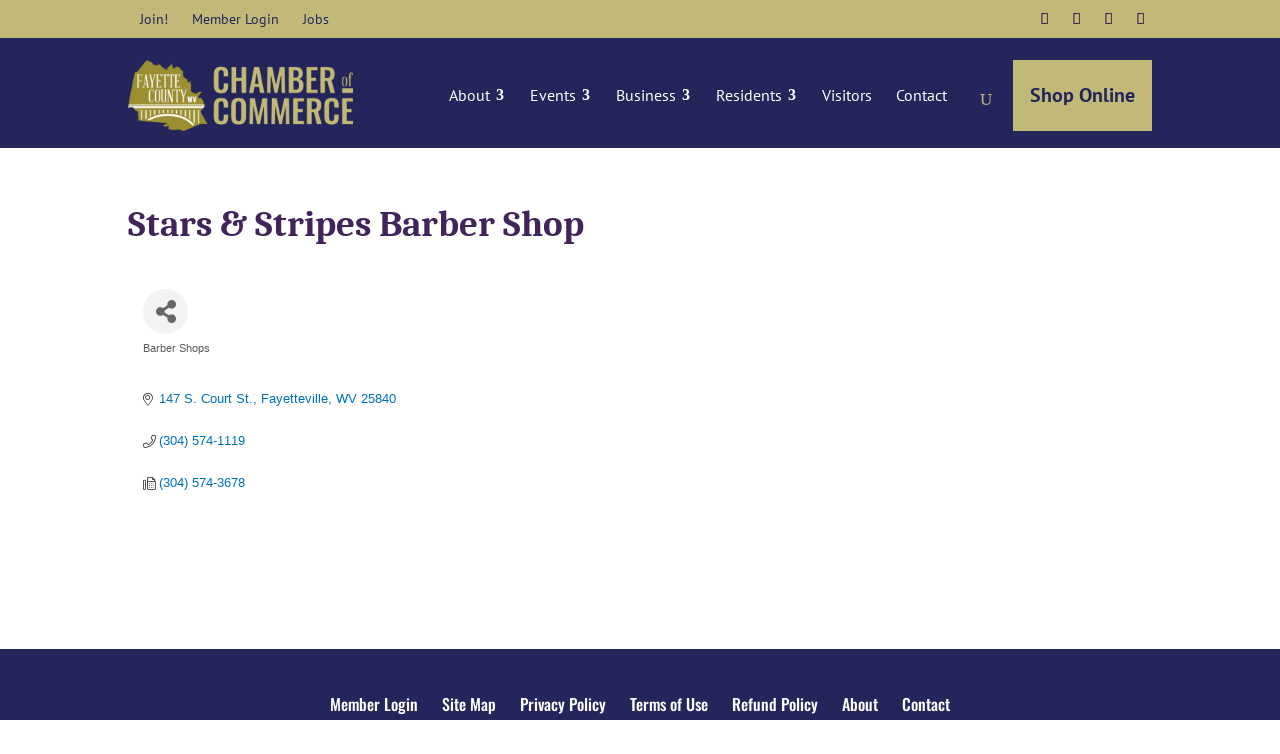

--- FILE ---
content_type: text/html; charset=utf-8
request_url: https://www.google.com/recaptcha/enterprise/anchor?ar=1&k=6LfI_T8rAAAAAMkWHrLP_GfSf3tLy9tKa839wcWa&co=aHR0cHM6Ly9idXNpbmVzcy5mYXlldHRlY291bnR5LmNvbTo0NDM.&hl=en&v=PoyoqOPhxBO7pBk68S4YbpHZ&size=invisible&anchor-ms=20000&execute-ms=30000&cb=ctkvxilrzc3i
body_size: 48706
content:
<!DOCTYPE HTML><html dir="ltr" lang="en"><head><meta http-equiv="Content-Type" content="text/html; charset=UTF-8">
<meta http-equiv="X-UA-Compatible" content="IE=edge">
<title>reCAPTCHA</title>
<style type="text/css">
/* cyrillic-ext */
@font-face {
  font-family: 'Roboto';
  font-style: normal;
  font-weight: 400;
  font-stretch: 100%;
  src: url(//fonts.gstatic.com/s/roboto/v48/KFO7CnqEu92Fr1ME7kSn66aGLdTylUAMa3GUBHMdazTgWw.woff2) format('woff2');
  unicode-range: U+0460-052F, U+1C80-1C8A, U+20B4, U+2DE0-2DFF, U+A640-A69F, U+FE2E-FE2F;
}
/* cyrillic */
@font-face {
  font-family: 'Roboto';
  font-style: normal;
  font-weight: 400;
  font-stretch: 100%;
  src: url(//fonts.gstatic.com/s/roboto/v48/KFO7CnqEu92Fr1ME7kSn66aGLdTylUAMa3iUBHMdazTgWw.woff2) format('woff2');
  unicode-range: U+0301, U+0400-045F, U+0490-0491, U+04B0-04B1, U+2116;
}
/* greek-ext */
@font-face {
  font-family: 'Roboto';
  font-style: normal;
  font-weight: 400;
  font-stretch: 100%;
  src: url(//fonts.gstatic.com/s/roboto/v48/KFO7CnqEu92Fr1ME7kSn66aGLdTylUAMa3CUBHMdazTgWw.woff2) format('woff2');
  unicode-range: U+1F00-1FFF;
}
/* greek */
@font-face {
  font-family: 'Roboto';
  font-style: normal;
  font-weight: 400;
  font-stretch: 100%;
  src: url(//fonts.gstatic.com/s/roboto/v48/KFO7CnqEu92Fr1ME7kSn66aGLdTylUAMa3-UBHMdazTgWw.woff2) format('woff2');
  unicode-range: U+0370-0377, U+037A-037F, U+0384-038A, U+038C, U+038E-03A1, U+03A3-03FF;
}
/* math */
@font-face {
  font-family: 'Roboto';
  font-style: normal;
  font-weight: 400;
  font-stretch: 100%;
  src: url(//fonts.gstatic.com/s/roboto/v48/KFO7CnqEu92Fr1ME7kSn66aGLdTylUAMawCUBHMdazTgWw.woff2) format('woff2');
  unicode-range: U+0302-0303, U+0305, U+0307-0308, U+0310, U+0312, U+0315, U+031A, U+0326-0327, U+032C, U+032F-0330, U+0332-0333, U+0338, U+033A, U+0346, U+034D, U+0391-03A1, U+03A3-03A9, U+03B1-03C9, U+03D1, U+03D5-03D6, U+03F0-03F1, U+03F4-03F5, U+2016-2017, U+2034-2038, U+203C, U+2040, U+2043, U+2047, U+2050, U+2057, U+205F, U+2070-2071, U+2074-208E, U+2090-209C, U+20D0-20DC, U+20E1, U+20E5-20EF, U+2100-2112, U+2114-2115, U+2117-2121, U+2123-214F, U+2190, U+2192, U+2194-21AE, U+21B0-21E5, U+21F1-21F2, U+21F4-2211, U+2213-2214, U+2216-22FF, U+2308-230B, U+2310, U+2319, U+231C-2321, U+2336-237A, U+237C, U+2395, U+239B-23B7, U+23D0, U+23DC-23E1, U+2474-2475, U+25AF, U+25B3, U+25B7, U+25BD, U+25C1, U+25CA, U+25CC, U+25FB, U+266D-266F, U+27C0-27FF, U+2900-2AFF, U+2B0E-2B11, U+2B30-2B4C, U+2BFE, U+3030, U+FF5B, U+FF5D, U+1D400-1D7FF, U+1EE00-1EEFF;
}
/* symbols */
@font-face {
  font-family: 'Roboto';
  font-style: normal;
  font-weight: 400;
  font-stretch: 100%;
  src: url(//fonts.gstatic.com/s/roboto/v48/KFO7CnqEu92Fr1ME7kSn66aGLdTylUAMaxKUBHMdazTgWw.woff2) format('woff2');
  unicode-range: U+0001-000C, U+000E-001F, U+007F-009F, U+20DD-20E0, U+20E2-20E4, U+2150-218F, U+2190, U+2192, U+2194-2199, U+21AF, U+21E6-21F0, U+21F3, U+2218-2219, U+2299, U+22C4-22C6, U+2300-243F, U+2440-244A, U+2460-24FF, U+25A0-27BF, U+2800-28FF, U+2921-2922, U+2981, U+29BF, U+29EB, U+2B00-2BFF, U+4DC0-4DFF, U+FFF9-FFFB, U+10140-1018E, U+10190-1019C, U+101A0, U+101D0-101FD, U+102E0-102FB, U+10E60-10E7E, U+1D2C0-1D2D3, U+1D2E0-1D37F, U+1F000-1F0FF, U+1F100-1F1AD, U+1F1E6-1F1FF, U+1F30D-1F30F, U+1F315, U+1F31C, U+1F31E, U+1F320-1F32C, U+1F336, U+1F378, U+1F37D, U+1F382, U+1F393-1F39F, U+1F3A7-1F3A8, U+1F3AC-1F3AF, U+1F3C2, U+1F3C4-1F3C6, U+1F3CA-1F3CE, U+1F3D4-1F3E0, U+1F3ED, U+1F3F1-1F3F3, U+1F3F5-1F3F7, U+1F408, U+1F415, U+1F41F, U+1F426, U+1F43F, U+1F441-1F442, U+1F444, U+1F446-1F449, U+1F44C-1F44E, U+1F453, U+1F46A, U+1F47D, U+1F4A3, U+1F4B0, U+1F4B3, U+1F4B9, U+1F4BB, U+1F4BF, U+1F4C8-1F4CB, U+1F4D6, U+1F4DA, U+1F4DF, U+1F4E3-1F4E6, U+1F4EA-1F4ED, U+1F4F7, U+1F4F9-1F4FB, U+1F4FD-1F4FE, U+1F503, U+1F507-1F50B, U+1F50D, U+1F512-1F513, U+1F53E-1F54A, U+1F54F-1F5FA, U+1F610, U+1F650-1F67F, U+1F687, U+1F68D, U+1F691, U+1F694, U+1F698, U+1F6AD, U+1F6B2, U+1F6B9-1F6BA, U+1F6BC, U+1F6C6-1F6CF, U+1F6D3-1F6D7, U+1F6E0-1F6EA, U+1F6F0-1F6F3, U+1F6F7-1F6FC, U+1F700-1F7FF, U+1F800-1F80B, U+1F810-1F847, U+1F850-1F859, U+1F860-1F887, U+1F890-1F8AD, U+1F8B0-1F8BB, U+1F8C0-1F8C1, U+1F900-1F90B, U+1F93B, U+1F946, U+1F984, U+1F996, U+1F9E9, U+1FA00-1FA6F, U+1FA70-1FA7C, U+1FA80-1FA89, U+1FA8F-1FAC6, U+1FACE-1FADC, U+1FADF-1FAE9, U+1FAF0-1FAF8, U+1FB00-1FBFF;
}
/* vietnamese */
@font-face {
  font-family: 'Roboto';
  font-style: normal;
  font-weight: 400;
  font-stretch: 100%;
  src: url(//fonts.gstatic.com/s/roboto/v48/KFO7CnqEu92Fr1ME7kSn66aGLdTylUAMa3OUBHMdazTgWw.woff2) format('woff2');
  unicode-range: U+0102-0103, U+0110-0111, U+0128-0129, U+0168-0169, U+01A0-01A1, U+01AF-01B0, U+0300-0301, U+0303-0304, U+0308-0309, U+0323, U+0329, U+1EA0-1EF9, U+20AB;
}
/* latin-ext */
@font-face {
  font-family: 'Roboto';
  font-style: normal;
  font-weight: 400;
  font-stretch: 100%;
  src: url(//fonts.gstatic.com/s/roboto/v48/KFO7CnqEu92Fr1ME7kSn66aGLdTylUAMa3KUBHMdazTgWw.woff2) format('woff2');
  unicode-range: U+0100-02BA, U+02BD-02C5, U+02C7-02CC, U+02CE-02D7, U+02DD-02FF, U+0304, U+0308, U+0329, U+1D00-1DBF, U+1E00-1E9F, U+1EF2-1EFF, U+2020, U+20A0-20AB, U+20AD-20C0, U+2113, U+2C60-2C7F, U+A720-A7FF;
}
/* latin */
@font-face {
  font-family: 'Roboto';
  font-style: normal;
  font-weight: 400;
  font-stretch: 100%;
  src: url(//fonts.gstatic.com/s/roboto/v48/KFO7CnqEu92Fr1ME7kSn66aGLdTylUAMa3yUBHMdazQ.woff2) format('woff2');
  unicode-range: U+0000-00FF, U+0131, U+0152-0153, U+02BB-02BC, U+02C6, U+02DA, U+02DC, U+0304, U+0308, U+0329, U+2000-206F, U+20AC, U+2122, U+2191, U+2193, U+2212, U+2215, U+FEFF, U+FFFD;
}
/* cyrillic-ext */
@font-face {
  font-family: 'Roboto';
  font-style: normal;
  font-weight: 500;
  font-stretch: 100%;
  src: url(//fonts.gstatic.com/s/roboto/v48/KFO7CnqEu92Fr1ME7kSn66aGLdTylUAMa3GUBHMdazTgWw.woff2) format('woff2');
  unicode-range: U+0460-052F, U+1C80-1C8A, U+20B4, U+2DE0-2DFF, U+A640-A69F, U+FE2E-FE2F;
}
/* cyrillic */
@font-face {
  font-family: 'Roboto';
  font-style: normal;
  font-weight: 500;
  font-stretch: 100%;
  src: url(//fonts.gstatic.com/s/roboto/v48/KFO7CnqEu92Fr1ME7kSn66aGLdTylUAMa3iUBHMdazTgWw.woff2) format('woff2');
  unicode-range: U+0301, U+0400-045F, U+0490-0491, U+04B0-04B1, U+2116;
}
/* greek-ext */
@font-face {
  font-family: 'Roboto';
  font-style: normal;
  font-weight: 500;
  font-stretch: 100%;
  src: url(//fonts.gstatic.com/s/roboto/v48/KFO7CnqEu92Fr1ME7kSn66aGLdTylUAMa3CUBHMdazTgWw.woff2) format('woff2');
  unicode-range: U+1F00-1FFF;
}
/* greek */
@font-face {
  font-family: 'Roboto';
  font-style: normal;
  font-weight: 500;
  font-stretch: 100%;
  src: url(//fonts.gstatic.com/s/roboto/v48/KFO7CnqEu92Fr1ME7kSn66aGLdTylUAMa3-UBHMdazTgWw.woff2) format('woff2');
  unicode-range: U+0370-0377, U+037A-037F, U+0384-038A, U+038C, U+038E-03A1, U+03A3-03FF;
}
/* math */
@font-face {
  font-family: 'Roboto';
  font-style: normal;
  font-weight: 500;
  font-stretch: 100%;
  src: url(//fonts.gstatic.com/s/roboto/v48/KFO7CnqEu92Fr1ME7kSn66aGLdTylUAMawCUBHMdazTgWw.woff2) format('woff2');
  unicode-range: U+0302-0303, U+0305, U+0307-0308, U+0310, U+0312, U+0315, U+031A, U+0326-0327, U+032C, U+032F-0330, U+0332-0333, U+0338, U+033A, U+0346, U+034D, U+0391-03A1, U+03A3-03A9, U+03B1-03C9, U+03D1, U+03D5-03D6, U+03F0-03F1, U+03F4-03F5, U+2016-2017, U+2034-2038, U+203C, U+2040, U+2043, U+2047, U+2050, U+2057, U+205F, U+2070-2071, U+2074-208E, U+2090-209C, U+20D0-20DC, U+20E1, U+20E5-20EF, U+2100-2112, U+2114-2115, U+2117-2121, U+2123-214F, U+2190, U+2192, U+2194-21AE, U+21B0-21E5, U+21F1-21F2, U+21F4-2211, U+2213-2214, U+2216-22FF, U+2308-230B, U+2310, U+2319, U+231C-2321, U+2336-237A, U+237C, U+2395, U+239B-23B7, U+23D0, U+23DC-23E1, U+2474-2475, U+25AF, U+25B3, U+25B7, U+25BD, U+25C1, U+25CA, U+25CC, U+25FB, U+266D-266F, U+27C0-27FF, U+2900-2AFF, U+2B0E-2B11, U+2B30-2B4C, U+2BFE, U+3030, U+FF5B, U+FF5D, U+1D400-1D7FF, U+1EE00-1EEFF;
}
/* symbols */
@font-face {
  font-family: 'Roboto';
  font-style: normal;
  font-weight: 500;
  font-stretch: 100%;
  src: url(//fonts.gstatic.com/s/roboto/v48/KFO7CnqEu92Fr1ME7kSn66aGLdTylUAMaxKUBHMdazTgWw.woff2) format('woff2');
  unicode-range: U+0001-000C, U+000E-001F, U+007F-009F, U+20DD-20E0, U+20E2-20E4, U+2150-218F, U+2190, U+2192, U+2194-2199, U+21AF, U+21E6-21F0, U+21F3, U+2218-2219, U+2299, U+22C4-22C6, U+2300-243F, U+2440-244A, U+2460-24FF, U+25A0-27BF, U+2800-28FF, U+2921-2922, U+2981, U+29BF, U+29EB, U+2B00-2BFF, U+4DC0-4DFF, U+FFF9-FFFB, U+10140-1018E, U+10190-1019C, U+101A0, U+101D0-101FD, U+102E0-102FB, U+10E60-10E7E, U+1D2C0-1D2D3, U+1D2E0-1D37F, U+1F000-1F0FF, U+1F100-1F1AD, U+1F1E6-1F1FF, U+1F30D-1F30F, U+1F315, U+1F31C, U+1F31E, U+1F320-1F32C, U+1F336, U+1F378, U+1F37D, U+1F382, U+1F393-1F39F, U+1F3A7-1F3A8, U+1F3AC-1F3AF, U+1F3C2, U+1F3C4-1F3C6, U+1F3CA-1F3CE, U+1F3D4-1F3E0, U+1F3ED, U+1F3F1-1F3F3, U+1F3F5-1F3F7, U+1F408, U+1F415, U+1F41F, U+1F426, U+1F43F, U+1F441-1F442, U+1F444, U+1F446-1F449, U+1F44C-1F44E, U+1F453, U+1F46A, U+1F47D, U+1F4A3, U+1F4B0, U+1F4B3, U+1F4B9, U+1F4BB, U+1F4BF, U+1F4C8-1F4CB, U+1F4D6, U+1F4DA, U+1F4DF, U+1F4E3-1F4E6, U+1F4EA-1F4ED, U+1F4F7, U+1F4F9-1F4FB, U+1F4FD-1F4FE, U+1F503, U+1F507-1F50B, U+1F50D, U+1F512-1F513, U+1F53E-1F54A, U+1F54F-1F5FA, U+1F610, U+1F650-1F67F, U+1F687, U+1F68D, U+1F691, U+1F694, U+1F698, U+1F6AD, U+1F6B2, U+1F6B9-1F6BA, U+1F6BC, U+1F6C6-1F6CF, U+1F6D3-1F6D7, U+1F6E0-1F6EA, U+1F6F0-1F6F3, U+1F6F7-1F6FC, U+1F700-1F7FF, U+1F800-1F80B, U+1F810-1F847, U+1F850-1F859, U+1F860-1F887, U+1F890-1F8AD, U+1F8B0-1F8BB, U+1F8C0-1F8C1, U+1F900-1F90B, U+1F93B, U+1F946, U+1F984, U+1F996, U+1F9E9, U+1FA00-1FA6F, U+1FA70-1FA7C, U+1FA80-1FA89, U+1FA8F-1FAC6, U+1FACE-1FADC, U+1FADF-1FAE9, U+1FAF0-1FAF8, U+1FB00-1FBFF;
}
/* vietnamese */
@font-face {
  font-family: 'Roboto';
  font-style: normal;
  font-weight: 500;
  font-stretch: 100%;
  src: url(//fonts.gstatic.com/s/roboto/v48/KFO7CnqEu92Fr1ME7kSn66aGLdTylUAMa3OUBHMdazTgWw.woff2) format('woff2');
  unicode-range: U+0102-0103, U+0110-0111, U+0128-0129, U+0168-0169, U+01A0-01A1, U+01AF-01B0, U+0300-0301, U+0303-0304, U+0308-0309, U+0323, U+0329, U+1EA0-1EF9, U+20AB;
}
/* latin-ext */
@font-face {
  font-family: 'Roboto';
  font-style: normal;
  font-weight: 500;
  font-stretch: 100%;
  src: url(//fonts.gstatic.com/s/roboto/v48/KFO7CnqEu92Fr1ME7kSn66aGLdTylUAMa3KUBHMdazTgWw.woff2) format('woff2');
  unicode-range: U+0100-02BA, U+02BD-02C5, U+02C7-02CC, U+02CE-02D7, U+02DD-02FF, U+0304, U+0308, U+0329, U+1D00-1DBF, U+1E00-1E9F, U+1EF2-1EFF, U+2020, U+20A0-20AB, U+20AD-20C0, U+2113, U+2C60-2C7F, U+A720-A7FF;
}
/* latin */
@font-face {
  font-family: 'Roboto';
  font-style: normal;
  font-weight: 500;
  font-stretch: 100%;
  src: url(//fonts.gstatic.com/s/roboto/v48/KFO7CnqEu92Fr1ME7kSn66aGLdTylUAMa3yUBHMdazQ.woff2) format('woff2');
  unicode-range: U+0000-00FF, U+0131, U+0152-0153, U+02BB-02BC, U+02C6, U+02DA, U+02DC, U+0304, U+0308, U+0329, U+2000-206F, U+20AC, U+2122, U+2191, U+2193, U+2212, U+2215, U+FEFF, U+FFFD;
}
/* cyrillic-ext */
@font-face {
  font-family: 'Roboto';
  font-style: normal;
  font-weight: 900;
  font-stretch: 100%;
  src: url(//fonts.gstatic.com/s/roboto/v48/KFO7CnqEu92Fr1ME7kSn66aGLdTylUAMa3GUBHMdazTgWw.woff2) format('woff2');
  unicode-range: U+0460-052F, U+1C80-1C8A, U+20B4, U+2DE0-2DFF, U+A640-A69F, U+FE2E-FE2F;
}
/* cyrillic */
@font-face {
  font-family: 'Roboto';
  font-style: normal;
  font-weight: 900;
  font-stretch: 100%;
  src: url(//fonts.gstatic.com/s/roboto/v48/KFO7CnqEu92Fr1ME7kSn66aGLdTylUAMa3iUBHMdazTgWw.woff2) format('woff2');
  unicode-range: U+0301, U+0400-045F, U+0490-0491, U+04B0-04B1, U+2116;
}
/* greek-ext */
@font-face {
  font-family: 'Roboto';
  font-style: normal;
  font-weight: 900;
  font-stretch: 100%;
  src: url(//fonts.gstatic.com/s/roboto/v48/KFO7CnqEu92Fr1ME7kSn66aGLdTylUAMa3CUBHMdazTgWw.woff2) format('woff2');
  unicode-range: U+1F00-1FFF;
}
/* greek */
@font-face {
  font-family: 'Roboto';
  font-style: normal;
  font-weight: 900;
  font-stretch: 100%;
  src: url(//fonts.gstatic.com/s/roboto/v48/KFO7CnqEu92Fr1ME7kSn66aGLdTylUAMa3-UBHMdazTgWw.woff2) format('woff2');
  unicode-range: U+0370-0377, U+037A-037F, U+0384-038A, U+038C, U+038E-03A1, U+03A3-03FF;
}
/* math */
@font-face {
  font-family: 'Roboto';
  font-style: normal;
  font-weight: 900;
  font-stretch: 100%;
  src: url(//fonts.gstatic.com/s/roboto/v48/KFO7CnqEu92Fr1ME7kSn66aGLdTylUAMawCUBHMdazTgWw.woff2) format('woff2');
  unicode-range: U+0302-0303, U+0305, U+0307-0308, U+0310, U+0312, U+0315, U+031A, U+0326-0327, U+032C, U+032F-0330, U+0332-0333, U+0338, U+033A, U+0346, U+034D, U+0391-03A1, U+03A3-03A9, U+03B1-03C9, U+03D1, U+03D5-03D6, U+03F0-03F1, U+03F4-03F5, U+2016-2017, U+2034-2038, U+203C, U+2040, U+2043, U+2047, U+2050, U+2057, U+205F, U+2070-2071, U+2074-208E, U+2090-209C, U+20D0-20DC, U+20E1, U+20E5-20EF, U+2100-2112, U+2114-2115, U+2117-2121, U+2123-214F, U+2190, U+2192, U+2194-21AE, U+21B0-21E5, U+21F1-21F2, U+21F4-2211, U+2213-2214, U+2216-22FF, U+2308-230B, U+2310, U+2319, U+231C-2321, U+2336-237A, U+237C, U+2395, U+239B-23B7, U+23D0, U+23DC-23E1, U+2474-2475, U+25AF, U+25B3, U+25B7, U+25BD, U+25C1, U+25CA, U+25CC, U+25FB, U+266D-266F, U+27C0-27FF, U+2900-2AFF, U+2B0E-2B11, U+2B30-2B4C, U+2BFE, U+3030, U+FF5B, U+FF5D, U+1D400-1D7FF, U+1EE00-1EEFF;
}
/* symbols */
@font-face {
  font-family: 'Roboto';
  font-style: normal;
  font-weight: 900;
  font-stretch: 100%;
  src: url(//fonts.gstatic.com/s/roboto/v48/KFO7CnqEu92Fr1ME7kSn66aGLdTylUAMaxKUBHMdazTgWw.woff2) format('woff2');
  unicode-range: U+0001-000C, U+000E-001F, U+007F-009F, U+20DD-20E0, U+20E2-20E4, U+2150-218F, U+2190, U+2192, U+2194-2199, U+21AF, U+21E6-21F0, U+21F3, U+2218-2219, U+2299, U+22C4-22C6, U+2300-243F, U+2440-244A, U+2460-24FF, U+25A0-27BF, U+2800-28FF, U+2921-2922, U+2981, U+29BF, U+29EB, U+2B00-2BFF, U+4DC0-4DFF, U+FFF9-FFFB, U+10140-1018E, U+10190-1019C, U+101A0, U+101D0-101FD, U+102E0-102FB, U+10E60-10E7E, U+1D2C0-1D2D3, U+1D2E0-1D37F, U+1F000-1F0FF, U+1F100-1F1AD, U+1F1E6-1F1FF, U+1F30D-1F30F, U+1F315, U+1F31C, U+1F31E, U+1F320-1F32C, U+1F336, U+1F378, U+1F37D, U+1F382, U+1F393-1F39F, U+1F3A7-1F3A8, U+1F3AC-1F3AF, U+1F3C2, U+1F3C4-1F3C6, U+1F3CA-1F3CE, U+1F3D4-1F3E0, U+1F3ED, U+1F3F1-1F3F3, U+1F3F5-1F3F7, U+1F408, U+1F415, U+1F41F, U+1F426, U+1F43F, U+1F441-1F442, U+1F444, U+1F446-1F449, U+1F44C-1F44E, U+1F453, U+1F46A, U+1F47D, U+1F4A3, U+1F4B0, U+1F4B3, U+1F4B9, U+1F4BB, U+1F4BF, U+1F4C8-1F4CB, U+1F4D6, U+1F4DA, U+1F4DF, U+1F4E3-1F4E6, U+1F4EA-1F4ED, U+1F4F7, U+1F4F9-1F4FB, U+1F4FD-1F4FE, U+1F503, U+1F507-1F50B, U+1F50D, U+1F512-1F513, U+1F53E-1F54A, U+1F54F-1F5FA, U+1F610, U+1F650-1F67F, U+1F687, U+1F68D, U+1F691, U+1F694, U+1F698, U+1F6AD, U+1F6B2, U+1F6B9-1F6BA, U+1F6BC, U+1F6C6-1F6CF, U+1F6D3-1F6D7, U+1F6E0-1F6EA, U+1F6F0-1F6F3, U+1F6F7-1F6FC, U+1F700-1F7FF, U+1F800-1F80B, U+1F810-1F847, U+1F850-1F859, U+1F860-1F887, U+1F890-1F8AD, U+1F8B0-1F8BB, U+1F8C0-1F8C1, U+1F900-1F90B, U+1F93B, U+1F946, U+1F984, U+1F996, U+1F9E9, U+1FA00-1FA6F, U+1FA70-1FA7C, U+1FA80-1FA89, U+1FA8F-1FAC6, U+1FACE-1FADC, U+1FADF-1FAE9, U+1FAF0-1FAF8, U+1FB00-1FBFF;
}
/* vietnamese */
@font-face {
  font-family: 'Roboto';
  font-style: normal;
  font-weight: 900;
  font-stretch: 100%;
  src: url(//fonts.gstatic.com/s/roboto/v48/KFO7CnqEu92Fr1ME7kSn66aGLdTylUAMa3OUBHMdazTgWw.woff2) format('woff2');
  unicode-range: U+0102-0103, U+0110-0111, U+0128-0129, U+0168-0169, U+01A0-01A1, U+01AF-01B0, U+0300-0301, U+0303-0304, U+0308-0309, U+0323, U+0329, U+1EA0-1EF9, U+20AB;
}
/* latin-ext */
@font-face {
  font-family: 'Roboto';
  font-style: normal;
  font-weight: 900;
  font-stretch: 100%;
  src: url(//fonts.gstatic.com/s/roboto/v48/KFO7CnqEu92Fr1ME7kSn66aGLdTylUAMa3KUBHMdazTgWw.woff2) format('woff2');
  unicode-range: U+0100-02BA, U+02BD-02C5, U+02C7-02CC, U+02CE-02D7, U+02DD-02FF, U+0304, U+0308, U+0329, U+1D00-1DBF, U+1E00-1E9F, U+1EF2-1EFF, U+2020, U+20A0-20AB, U+20AD-20C0, U+2113, U+2C60-2C7F, U+A720-A7FF;
}
/* latin */
@font-face {
  font-family: 'Roboto';
  font-style: normal;
  font-weight: 900;
  font-stretch: 100%;
  src: url(//fonts.gstatic.com/s/roboto/v48/KFO7CnqEu92Fr1ME7kSn66aGLdTylUAMa3yUBHMdazQ.woff2) format('woff2');
  unicode-range: U+0000-00FF, U+0131, U+0152-0153, U+02BB-02BC, U+02C6, U+02DA, U+02DC, U+0304, U+0308, U+0329, U+2000-206F, U+20AC, U+2122, U+2191, U+2193, U+2212, U+2215, U+FEFF, U+FFFD;
}

</style>
<link rel="stylesheet" type="text/css" href="https://www.gstatic.com/recaptcha/releases/PoyoqOPhxBO7pBk68S4YbpHZ/styles__ltr.css">
<script nonce="KiiTFZV1xab68mqOSTXlmw" type="text/javascript">window['__recaptcha_api'] = 'https://www.google.com/recaptcha/enterprise/';</script>
<script type="text/javascript" src="https://www.gstatic.com/recaptcha/releases/PoyoqOPhxBO7pBk68S4YbpHZ/recaptcha__en.js" nonce="KiiTFZV1xab68mqOSTXlmw">
      
    </script></head>
<body><div id="rc-anchor-alert" class="rc-anchor-alert"></div>
<input type="hidden" id="recaptcha-token" value="[base64]">
<script type="text/javascript" nonce="KiiTFZV1xab68mqOSTXlmw">
      recaptcha.anchor.Main.init("[\x22ainput\x22,[\x22bgdata\x22,\x22\x22,\[base64]/[base64]/[base64]/[base64]/[base64]/[base64]/KGcoTywyNTMsTy5PKSxVRyhPLEMpKTpnKE8sMjUzLEMpLE8pKSxsKSksTykpfSxieT1mdW5jdGlvbihDLE8sdSxsKXtmb3IobD0odT1SKEMpLDApO08+MDtPLS0pbD1sPDw4fFooQyk7ZyhDLHUsbCl9LFVHPWZ1bmN0aW9uKEMsTyl7Qy5pLmxlbmd0aD4xMDQ/[base64]/[base64]/[base64]/[base64]/[base64]/[base64]/[base64]\\u003d\x22,\[base64]\x22,\x22JsKzQcKDwpfCnioDKzTCrWDDp2ksw6wAw4nDqCtySHtRE8Kgw4pMw61SwrIYw4DDvSDCrTTChsKKwq/Dhig/ZsKpwoHDjxkcfMO7w47DlcKtw6vDol7CgVNUa8O1FcKnGMKbw4fDn8K6Dxl4wrHCjMO/[base64]/CoURuT8O5w780ABDCjMKZKMKwQMOMdiENIVvCpcOmWRw9fMOaa8O0w5p+EWzDtnUtGiR8wrtdw7wzYcKpYcOGw4jDlj/[base64]/SyTDlV3Cj3B0w7QhZ8KZX8ONw7nCicKiPFvDpMOJwqrDvMKiw5dNw5VFYsKxwr7ChMKTw47DmFTCt8K6Dxx7R0nDgsOtwoIIGTQZwp3DpEtTV8Kww6MbasK0THPCry/[base64]/Ckk3DsMO1wonDpRbDp8K5wqRMDV/DlRdHwpJ2GsOUw50bwrs6O2fDjcObMcOvwrtXTR0nw6TCkMOWIwzClMOSw67DgEvDlcKCKlQ7wpBww6AyYsOQwpwfcwHCnwhxw7A3c8OMTULClQXChhzCo31sI8KeOMKXQcK3PcO3MsOfw4JTEUNADQrCjcOISh/DksK4w73Dmj3CjcO+w5ElXj3Dn2rCgg9IwrkSTMK8a8OMwpNPfXU7bcOiwrdkEsKsaEPChSnDuwAQOQcIUsKSwp9SUsKfwp5PwpNFw7XCmGNpwpkOZwbDp8OlW8O4OSvDoj9FNnjDqDDCoMO4CcO/HRMicFjDlsOPwrbDqQTCtx4cwrTDoQXDiMOCw57Dg8OuIMOqw5jDhMKPZDceJ8Kbw6fDv21cw5bDk1PCvMKwJH/Dg2thbzoOw4vCvX7Cj8K6wq/Dj3h+wpEMw4tbwoIQS2nDoCfDmsKqw6rDlcK0bMKPU21fYCzDnMKyHgrDuVoNwprCty5Mw4ppL1tmAhpTwrnDuMKZIRcFw43CjGR3w5c5woLCgsO/[base64]/[base64]/Cj2dsDRbCpnVnwrHDr8KWw4g1IMO7w7pywpF2wrEfZg7CgMKFwqFcT8KnwrVwTMKkwrRJwoTCqglCA8KowozCpMO5w5xQwpnDsTjDu104JTsVek3Dn8KLw4BnXGskw5jDu8Kww5fCikDCrMO9WEAfwrjDsHAHIsKewovDmcOUc8OVJ8ONwqrDqHlnMU/DiQbDkcObwpDDh3vCucOrGBfCucKsw7cudlnCnU3DqSvDhwTCigcRw4LCjU9KaBQ7RsKdWTIndR7Cl8KCR3AgUMOhPcOBwp0uw4Njc8OURV86wo3Cs8KHDDzDnsK8FMKdw5p4wrw0UwNXwqTCpT3DhDdSw7hlw5A1CcObwrlCNTLCjsKKP0suw7/Cq8KNw5vDnsKzwqHDuErCgxnCpgzCulrDgMKrB17CoGxpJcKAw51wwqrCq27DvcONElfDkGrDocO2esOzB8KFwobCtWsuw78Ywo4eBsO2wrFWwrDDj2TDiMKzNG/CthwIYMOQCybDnQokAGZGXsKQwrbCocO8w71hLF/[base64]/w4Uxw4zCvMOKJcO2woxtUsOKb33DvGLCp1zCgVRdwpUfGCcMPTfDtCkEF8ONwrpvw5nCtcOcwpLChXgINcKRbMO4WF5aKMOww545wq3CsgJXwrE2w5BawpnCnT5QKQhFEsKOwprDswXCuMKYwqDCgS7CrE3Di0Qcw6/Dnj5ZwrbDuDsHX8KtGVUoE8K1WcKsOQHDrsKxPsO3wpfCkMKyGQpTwoZ9QTxAw7B6w6TCqcOGwoDDhHHDm8Opw6BKc8ONVlbCgsOKQ3JFwrbCgX7Cm8KzLcKhUkBUG2HDvMOhw67Dm2zCnwLDt8OYwqg2A8OAwpfCpDPCvwM2w7kwF8Kmw5TCqcKzwo/CoMO+PinDusObRB/CsAhGLMKKw4cQBE9zCz5nw6ZJw7MfcU1jwrHDpcO/[base64]/MwYdS8KYTcKUwpd4cWHCssO2wr8CLixVw6IADD3ClkzDv0kXw7PDnsKQKiPCqgoPVcKyJcOVw5zCjgM+w4BLw4vCjhtkUsOTwo/Cg8OmwqjDocK4w6xJP8K0w5o2wqvDhxFnWFoCNsKnwr/[base64]/CiMKJwqAxUsKDCXl6wqrCucOjw7XCo1/Ds1lvwqbDsX9LwqNfw6fCucOkKSXCgcOHw6R4wrLCqUkBeTrClUXDt8KAw6jCh8KES8Ksw5BMR8Obw5bClMKvGC/[base64]/[base64]/ClMOcf8OrwqpybAfCoF/CpsKAUMOYPk0yw4DDtsKuw6oeRMOYwp1DF8OWw4NVeMKLw4dfTsK8RmkBwqtlwpjDg8KUwqXDh8K8R8O8w5rCm0FiwqbDlHjDpsK8Q8KdF8Oewo8jAMKRBMKqw48wVcOxw77DrMKUG0QjwqpbD8OIwrwZw51jwoLDlh7CnSzClsKSwr3CncK5wr/CrBnCvMOLw5nCsMOVacOWHUYxJ1FPDQPDuQQkw6LCgXvCqMOPYzYMbsOSfQnDvTnCs0zDgsOgHsKxXxjDiMKxRTDCqsOZOMO3QUnCr3zDnirCsxs9f8Okw7dcwrnDg8KHw6jCgk/CixJpCzINNmhBXsKsAi1kw4zDssKMKBIdCsOaBwxiwovDgMOswrVxw4rDinbDtibDgMK5MV7DjEgJMXdNC30dw7sAw77CgHLCocOrwpvCgH82wqPDsUEawq3CtyN/[base64]/[base64]/[base64]/DusK9ecOWwqTCkMONCR8kw7BDwroQc8O6OcKoRDUDPMKBc3csw7ELEMOMw67CuH4xZsKuSsOHLsKaw5g6wrhow5bDo8OJwoDDuxshXUPCicKbw71ww6UgEAjDkj3Dk8OEKFjDpsKawqHCu8K4w77Dtx8NWkssw4pZw6/Ds8KgwogoO8OAwpXDsy1ewqjCrnDDvhXDjMKdw7wPwqkLSHQowolpFMKzwq0vZSXCixbCoHNZw49Dwqp+FFHCpC/DosKKwq1tLsOew63CvcOmci4Ew4ZgXis9w5M3McKMw7hdwq1kwrUKX8KHMsKLwoZADWJnUyrCiWNUcDTCssK/UMKxBcOXVMKUKzZOwp04dSfCnWHCgcO/woPDk8ODwrQXL1vDqcO4dlfDkDtdOFpOBcKHGsKndcKxw4nCtGbDmcOcw4bDv0AGDydVw6HDgsKVKcOrOMKuw5o5wo3CssKIfsKIw6Unwo/CnTUSB3lAw7zDrk4FL8Orw4Quw4TDnsK6RBZdZMKAIC/Cvm7Dr8OpFMKpHQDCq8O3wo/[base64]/w4XDgFsBw6/[base64]/Ci8K1C37CgsKCw5fDvcOAwqLCrsKxwodOwrpcw6XDiHpfw6/Dp0oFw7DDtcK6wrBFw6XCjAE9wpjCvk3CvMKywq4lw4lbWcOUJQtawoTDozXCrm3DvHHDkg3CrcKBcwRBwqFawp7CnAfDiMKrw4xTwrU2K8OHwpLCj8K9wovCkGcZw5jDgcOLKS0Zwq7CmyBZSkt2w5jCkFUKKHPCsQTCl2vCpcOAw7TDjk/DgWzDiMKWBklKw6rCpMK9w5bDmsORVcOCwrYNVA/DoRMMw5rDl2kmecKrbcKCCyHCq8Kme8OYQsKow51aw57ChgLCn8OWdsOjesO1wocMFsOKw5ZuwonDh8OrU2MfcMKmw48ydcKLTU/DoMOQwp1VWMO5w4nCtB/CqVszwroxw7dqdMKZLcKrOAvDqG9saMK7wrfDusK3w5bDlcKdw7fDjzHCrEzCjMKWwr7CgMOFw5PCjzPDvcK1UcKddlbDvMOYwovDsMOrw5/CgcKJwrMsYcK8wrFhUS4YwrUIwqpfUsK/wpjDtkHDtMKow4jCksOcFF9Nwq5HwpHCrcKLwo0wFcKYP2jDrcOlwpbCpMOZwoDCpyvDnELCmMOow5HDjMOpwroKwrdmBMOUwoUhwpJTfcO1wpU8eMKOw6VpZMKAwqtKw7tAw6DDiyfDjRXCv1vClsOiN8K/w699wprDiMORF8OsBWcJJcOzcVRsf8OKNcKUVMOcGMOewoHDh1bDh8OMw7TCoyLDqgNkaCHCqhgJwrNEw6M5wo/[base64]/DgXXCmsKdGcOiLsOcWyjDlMKwa8OZMUjCvw7DgMKxKcOBw6fCsj0LFR09wqLCjMKvw7LDk8Ogw6DCs8KAJR1Mw6zDgm7DrcKzw6lwQ3bDvsO5Rjk4wq/DpMKjwpt4w4XDvm4yw48Gw7RiLW7ClzUCw4LCh8KsDcKcwpNKFDQzJxfDkMOAMk/DssKsBVINw6fCtVh+wpbDgsOqdMKIw6/[base64]/Ck8OAwqTCocKdwrbCoXLCvnfDmcOIwr0YwpPCkcKYa8K/wodhDsOgw7rCukAjAcKhw7oaw7QcwpHDvsKiwqVDEsKvT8KdwqDDmTnCpEzDlHp4HyU/RH3CmcKTLcORBX9VEU7DkXBODjksw6Q4e3XDpgE4GyzCgwdOwplXwqRwJMOJfMKJwo7DmsOyW8KZw4ciCAoEYcKpwpXDm8OAwoZjw6IPw5LDpMKpZsOowrwnUsK6wohew7XCqcOMw4kfG8K8CsKgW8Ocw55Mw4dRw59Aw4/CtCsVw6HCpsKDw6wFJsKRIATCtsKcSQHCulvDlsODwoHDrC83w7bCtMOzd8OaTsOywrcqSF14w6jDscOyw5w1S07DkMKjwpvCmiITw6TDqMOgUnrCqsOAUzTCtcOfFTbCqUwewrnCsi/DtmtLw7hJTcKNEGlewrPCv8KJw4nDlsKUw5rDq2QQFMKDw4nClcKGBlU+w7rDiGdRw63ChVJSw7vDqsOcLEDDpm7ClsK5GEQ1w6rCiMOrw7QPwqbChMKQwopdw67Ct8K/Fg4Fcz14EMKJw43DrE0Ow7IjJ3TDlcKsf8OHSsKhVwREwoXCkzMEwrDCkxXDpcOvw5cvUsOJwppVXcK9V8K9w4kFw5DDr8OXBxHCiMKjwq7Dj8Oyw6/DosKdRydGw44EDS/DlcKAwrrCp8KxwpbChMO2wqnCgA7DnWBpwovDuMKuPyVAeADDni5TwpPCnsKTw5vCrnDCu8Ksw69vw5LDlsKbw55MJ8OlwobCvA/[base64]/Dv8K+w5fCkxPCkQsLNQhufhXDtMO/RsOZc8KhecK2wq9hfT96dUHCvS3Ck1BMwq7DkFBgWsK/w6LDkMKkw4Iyw50yw5XCssKMwpTClsKQbsKpw6/CjcOSwrwgNQbCiMKPwq7CusOUETvDvMKCwrHDtsK2DzbDpCQOwqF6LMKCwpbCgjtJwr16BsOSWlIfaHZOwrHDnEoNDMOKacKEA18/[base64]/IcObRCbChQhPw6zDpVPDhsOKw4oEwoXDoMOgJwXDsg8nwo/DtjtbfRHCs8O3wocYwp/DiTRbPsK7w5JuwpPDvMO7w6PCpGM5wpLCtcKlwp1uwrZyKMO/w73Ci8K7OcO1MsK4wr/Dp8Kaw5FXw5bCvcOWw44jZ8K2PMOcLMOGw7LCmE/CssOfJgDDmlbCqHwpwprCjsKID8Oiwq0Xw54sMHY1wow8B8KYwpMxPzR0wpkUwpzCkE7Cv8KoSUAMwoDDtD9oDcKzwqfDsMKCw6fCmH7Dk8OGYQ9EwrDDm1N8IMKowo9BwozCpMKsw6JkwpVkwp7CtlJKbTHDicO3AA9Cw7DCp8K1fjd9wrXCgU3CjwQgBBDCrEE/[base64]/[base64]/CvMKfS8OCCS0RwqnDrsKGwo3DmMK1w63Dn8KTw6tiwq7CkcOrb8KxBMOOw4sRw7FzwpR7BjDDtcKSNcOhw5UOw7hBwq4lJwVYw5VKw4FRJcO2KHRuwrbDkcOxw5LDs8KRawPDrAXDqCHDgX/[base64]/[base64]/eMOVCFDDkcOaK8KfwpvDsCF1w5XCrFfCp2vDosOLw5vDhMKQwqQxw6AbMyMhwpEJeA1JwpPDnsOqb8Kdwo7ChsONwp0qOcOrNWlawrwqP8Kgw7Vhw5BDecOkw6djw4MhwqrChcO+LS/DtxnCv8Oww5PCvHJCBMOww73DnCQIGlDDum8fw4wHCMK1w4UXUiXDocKmVwg8w6JSUcO/w67Dm8KvLcK4Z8KUw53Dm8O9FhV0w6sFQsKJN8OVw67DrGbCvMO4w7PCnjI/VMOqHQPCgSAWw4xrc1NMwr3CpHJhw4/Co8K4w6wWRsKawoPDkMK8FMOpwqPDkMO/wpTCsDbCklZVRVbDjsKPFwFcwp/DusKbwpscw6HCkMOswqTCiVRkVGdUwosbwp3Dhzc4w5Miw6cFw63Dg8OWZ8KBfsOJwqrCqcK8w4TCnSF5w77DisKJeQkBOcKdCzvDvC7DlSXChMKVYMKaw7HDuMORdX3Cn8Khw4YDIMKkw4zDkgTCp8KqO1PCi2nCiBnDq2/DlMOlw5tRw6rChwnCmlwTw6oBw510McKsUMO7w51LwoxLwrfClnPDs14Uw7/[base64]/[base64]/Cnn9nwqLDnzrCkBrDj8OrDMOUPsKswp4aeBzDi8OyMRLChcKDw4DDkgPCskQOwqjDvzFXwpDCv0bDtsO7w59ewpvDuMObw6BowrYiwpxlw4IZKcKECsO7HGXDuMK/Y2YTJcKGw74tw7fDjWrCsRlvwr/[base64]/cMKVbsO/E3rDiMKcwrxkWGNsaMOadWIxRsONwoBBS8OYH8O3T8KOTFrDiFpYEsK7wrRiwovCisOpw7bDl8OSEikMwpYaOcO/wrDCqMKKM8KFXcKtw7xIwppTwqHDggbCucK6GHA9T3rDpX3CkW0mTEdcX3XDrhfDvhbDucOeR0wnVcKYw63Di2LDlQPDgMK0wqzCm8OqwrhSw51YIXrDpnzCmj3CuyrDkgXCmcO5OsKlccK3w7LDpCMUcGLCn8O4wpVcw5wGUBfCsAI/LRRrw4pgXTMaw409w6LDsMKKwqxcfcOWwr5hFh9zdFvCr8KZcsOBB8OrTDg0w7N2dsK7eEt7wpAYwpEXw4bDscO6wqZxdhHDi8OTw6/DrVsDMxdnMsKSJH3DrcKhwppdcsKQcWo/L8OWZMOowrg5A0I2YMOWQVHDhAzCh8Kiw63CocO/[base64]/ChMKVP8OmbcOLIEvDrcO1UA7Dgn5AUn3Dm8OJFcOIwpFQEk8hFcOWV8Oow7cvD8OBw5fDomQVHQ/Cghd6wqgywpPDkArDoCAXwrdvwp3DikXCicKfFMKCwprClXd9w7XDtQ1Ca8O+Y1smw5h+w6Eiw7B1wrBvZsOPJ8OOc8OPf8OOMsOEwq/DkGXCsFzDl8Krw5rDvMKWcDnDrzIGw4rDnsO6w67DlMKeEhg1wptUwqnCuBRyKsOpw73CojE9wpNUw6MUSsORwqbDrG0FQFNhAsKIP8OVwrEUG8OmdkbDj8OOGsOMDMOvwpE9VcO6QsKJw51FZVjCrSnDszZKw6tgc3rDoMK/ecKwwqIdDsKGEMKaKV/Cq8OpZ8KIwrnCo8KOJAVowrNMwo/Dk0hVwpTDkx1Qw5XCp8KeBnFCCBEmTcObPGXCuh5EejJ1ACbDvQrCrcOlOWo4woRIQ8OBZ8KwYMO0wqpJwoTDp1N5JAPCtjdYUidqw7JJcQXCusOrIkHCuW5Fwqc1NAYjw6bDl8Osw57CuMOuw5Ixw5bCvkJlwpfDjcK8w4/CnMOYWyF7A8OkT3DDgsOOf8OYbRrClBBtwrzClcO7w7rDhcKtw70KWsOuCTnDjMOfw4oHw4vCpjnDmsOAf8ODDcKHd8KCXmF2w7cTDcOYLW/DtMOtfyfCkjjDhSwpRsOfw6sEwpN4wqltw71TwqRtw4RHBkIEwoR9wqppSkDDkMKiKMKMJ8KsPsOWEcOlYTvDnToZwo8SZynDgsO7DnxXGcKge2/[base64]/[base64]/wo/DlcOvwrTDqsKwwq1Nwq3Dk8O2wrEPwrTCvsOOw6TDocOlfUw2FyrDmsOhK8KcZzbCtgUtLVrCqAdxwoPCsjPCh8O+wp0/w7k+eUhHWMKAw4gzL1tWwqbChBU4w4zDrcKTdx1Rwo8jw5nDsMKHRcOqw43Cjjxaw6/[base64]/[base64]/[base64]/E8KoZxRRK8OlWGRIw5gLw7cDOcKTecOtUMK6a8OjP8KHw5EVUi7DqsKqw587ZcKTwqFAw7/[base64]/DiMOqwr0Sw7Q/wrHCo8KUwoBHd1l1c8KFeMOVw6NIw64dwqQ0TMOxwpVkw7sLw5srw6PDsMOuPsOgWBR3w6fCrMOdRsOOfDLCh8Okw7fCsMK5wrooUsKCwprCvTjChsK8w5TDlsOUccOWwr/CmMOkA8KTwpnDksORV8OOwpVCHcO3wpTCosOMVcKYF8KxKDLDtD8+w7BwwqnCi8KFGMKDw4XDnHpmwrTCnsKZwpJLZhfCosOyTsKqwrTCgH/[base64]/CusKjwqzDvsO6wqnCisOjw4Q0w6vCm8KNecOGSsOwPi3DvX3ChsK/QAXClcOqwqLDrsKtNxAFcVRfw65VwpZgw6BtwrR7JE3ChG7DsyHCuGsrc8O/CCcbwqkSwobDnxzCs8O2w75EFsOkVgjDm0TCq8KAcA/Ci0fCi0YBA8OZBWYAHA/[base64]/wovCr0poVW9BZnkJAcKJwoLCiEI6wrnDmG5LwpJ1F8KIWsO7woPCg8OVYBbDr8OgB3wgwrfDmMKURC86wpxKWcOXw47DkcO1wrlowoprw7/DhMKkMMKzNkEDMsO2wo00wq/CtMO4fcOKwr/DrxzDq8KybsKxYcK7w69dw7DDpxJww67DvsOCw43DjHXCpMOFTsKrREUTPS8/Zh5tw6ddUcKpLsOKw6DCp8Oxw63DigvDhMK0EEzCggHCvcOmwoZXSDEKwpAnwoF8w6PDosO1w6rDocOKX8OUVlMiw542wqh9wr4bw5zDgcO7V0/Ck8KnRTrDknLCs1nCg8O5wr3Do8OYScKyYcOgw6kPIcOEEcKWw7wHXXDCsGLDvcO8wo7DjH4MZMO2w7gZEFxXYGBzw7XCuAvCrD0kbWrDi0HDnMKMw63Ci8KVw7nCj2g2w5jDpFjCssOuw5bDvSZfw5sfccOzw6bChBoaw4TDm8Oew7p0wpnDoVTDi1PDrV/DhMOBwp7DvSfDicKKdMOfSDzDnsOjQ8KyNTtnccKkUcOlw5DDsMKRU8KAwqDDpcK/AsOWw6MqwpHCjsK4w747DHDCo8Klw4BSG8KfIXLDrcKkUBrCkSUTW8OMCHrDlxg4PcOaJsK8ZcKqUXJjARMHw7/[base64]/DoFI8JcKtQ0TDkcKWdTwKRMOnw4HDsMO+NUsjwqbDuhnCm8K5wrHCiMO2w7xkwrPCnjosw651wqhEw5gxWnnCrMOfwoVqwr49N1sIw7w4JsONw63DtRlZNcOnDcKJZ8Ojw4nCisOEG8KidcOww77CpSLDkVjCiDjCrsKcwpPCr8O/GmLDsRlKfcOfwrfCpm5acilyZSNoZ8O/wpZ1HwcZJlN/w7kaw5ILwrlZO8K3w68XEsOMwpMLwrrDnMOcNnkPeTLCnjwXw6XCgcOVEWQjw7ludcKbwpfCunXDimJ1w7gOD8OyC8KGOSTDgiTDlsOAwq/Di8KdXAQgQ1NNw40Bw5ETw6jDpsODHk3CpcObw752LR1Gw79BwpnCn8O8w7gXR8OrwpvDg2DDpTJjBMOiwotFI8K7aUDDrMKvwoJUwofCusKzTwDDnMOlwoUAw4txw53DmnB3YcKNTm5aG23CtsKIByAKwp/DisKEGMOOw7TCrzYJAMK3ZMObw6rCnHYVY1XClhhtRMKmDcKawrNUKTDCqsOuCg1fQEJVXDtjPMOLPyfDsQ/Dtk0DwrPDulFKw6NywqLCpmXDvW1TUGHDvsOSF33DrVUhw43DhxLCnMObdsKTIgJRw5zDt2DCm390wpfCocO1KMOtLcOvwrvCvMO7XkceLh3CmsK0AnHDj8OHNcKPVMKMEg7CqUVdwqbDkDjCgXTDtDtNwq/DkcOHwojCgm8LWMOQw4gJFS45w51Jw5IiIMOCw50hw5A4PikiwphHPcOFw4PDn8Odw6gkL8OUw6jDl8KAwrQhIQ3CrcKlQ8KqbzDCnzoHwrbCqTHCliBnwr/CuMKwCcKJHAPCh8KuwogaJMOyw6/[base64]/OsOnKDTDpsO9TS1EwrrCiMOBJFwiNx7CqsOrw7BvVgI/w7dNwpjChMKXKMOmw60DwpbDqwLDj8O0wrnCuMOFScOBA8OWw6rDv8KOR8KTa8Kuwq/[base64]/DoUTCjjLCuMOBVMO3YGrCu8KSwp3CukgQwqp1w6gDAsO4wpwydj/CoFQMdTgIYMKLwr/Ctw1cUx43wqbCrsKCdcOfwoXDrn/DpBvDtsKRwqtdGjEDwrAVEMK5aMO8w6bDqFhofMKxwplPNcOmwqHDhU/[base64]/CjcOSw4pDKmjDiF1yw6t/[base64]/CpU3DqlbDn8O8B8Omw5/[base64]/CssKIRnQzPU/CncKNQQoqEi4fHcKKw7rCiE3CghDDrysfw5IIwrrDhgbCqjd6ccOzw5bCqkXDusKSCjDCnn1xwrbDmsOuwoxYwqMQfcOgwojClMOXKGUXRgDCjy81wosdw55xHcKTwonDi8OYw70aw5d+XSg3YmrCtsK7ATDDgcOpX8K/WTvCn8OMw6rDqcKKaMOJw5tdEipKwpvCu8OZV2jDvMOhwoXClsKvwpAMGcORf0ApOx9VD8OZR8KUZ8ONez/CqgzDrcOxw6JdZCXDosOtw67DlGR0VsOFwrJww61Mw5IZwqTCjURVRTfCgRfDtsOsRMKhwp9QwrzCu8OtwpbCi8KOPVNVGULCjVZ+wqDDvTIOH8OXI8Orw7XDqcO3wpbDs8K/woNqJsO3woXDoMKKB8KFwp9ZTMKDwrvDt8KVdcOITSXDhkDCl8OVw4poQm8Wd8K4w5bCs8K1wohzw4MKw5siwpAmw5gawp4KWsKeAAU3wqvDn8KfwpLCgsKlSicfwqvClMOpw6FPfSTCrMO7w6Qbe8K8a1t3LcKaPB9Fw4Q5FcOKCyBwXcKDwpV2GMKaZT/CiFsbw6l9wrDDn8Odw7vCg2nCncKNOsKZwpPCmsKudAnDo8K6worCsSLCqV0/wojDjCcvw5tVWR3CpsK1wrvDpmTCoWXDgcKQwq5nw4c5w7RewokYwprDhRA2F8OHRsOww6HCsglaw4hfwpkIAMOmwr7CkB3ClcKzIsOgW8Kiw4rDiHHDjCREw5bCuMOTw58Nwo1aw67CisO9dQbDpGViBETCmB7CrC7DqB5mITDCtsKzbjx2wo/Ci2HDhsOfCcKfL2hTV8OHR8OQw7vCgHPChcKyPcOdw53DtsKiw71FDFjCi8K1w5lsw5vDm8OzTsKDf8K2wqjDksO+wrUaf8OIR8K1S8OiwoQ9w4VbXGomUxfCmsO+K13DvsKvw4ldw5/CmcOQEm3Cu1wowqbDtTMkExdddsKkZsKrRG5Gw7rDtlFlw4/CqhZwN8KVbSvDjsOJwosiwoxewpcvwrDDhsKJwr/Drm/CllZ/w59nUcOjb3PDv8KnH8OHDxTDpDcYw7/[base64]/M8KqScKWWMKlCMOeLTPClHzDo8KodMKPJ21Lw5BQDiLDk8Kqwp8WdMK4K8Ksw7TDh17CvQnDrVlgKsOCZ8OSwqXDkCPCgjx3KD3CkRsTw5lhw49nw4DCimbDtsO5DwfCi8OIwqN/Q8K9wo7CqzXDvMKUwqFWwpdeXMO9F8OQOsKVXcKbJsO5fhnCvGvCucObw6LDthPCijo7w7YSNkXDjsKkw7HDscONSUXDnS/Du8Krw7/DoXJqVcKQwq5Zw4XDhzHDqcKJwqEiwrE3VXzDoBQ7YD3DgsKhGMORMsK3wpnDqxs5f8OHwqYnw5/Cs2kyLcOQwpgHwqfDmMKXw6RawoQ4PS1Bw50KLQ3CsMKSwpYTw6fDvBElwroWViRXe2/CoEJowqHDuMKVNcOYJ8O5dynCpMKnw6LCsMKkw7REwqdFP3zCihHDpShVwo/DvXQ9BELDiXhLeRESw4zDksKtw4Vvw5TCh8OGDsOZPsKYC8KQf2ROwoDDkxnCvA3DtiLCqlvDo8KfGMONGFcEGFNiCsOew5Fjw5d+QcKNwr3DqXABBz8Uw5/Cuh5fPmrDoAw/wo/DngIiN8OlYsKVwoHCmVdlwpVvw4TCjMKWw5/DvjUnw5xww7NBw4XDogpZwolHFz5Owq8LEcOJw77DuFwSw74vJsOTwrzCicOsworCoH19VGBTFx/[base64]/ClGnDvBMMwr5UBMORVy5swqg/wp3Ds8Kgwp1abxAZw544S3HDrsKzRx0SSnVha2ZjRzBUwqNWw5fCtC4Rw7IQw408wpcFw6Qzw6g8w6Uaw57DqxbCvRFPw5LDokZXETgaQz4fwqV/dWc+VE3CisO2wrzCk1jDpD/DhhbCt1EOJUdpZcOAwpHDpgRhY8KPw7sAwrzCvcKAw5gfwq1JEMOTR8KXIirCrcOGw69SNcOOw7Buwp/[base64]/wrYWL23CkMKAwrcLwpXDsD3CvkIvAFfDr8K7dBQjw5oiwrdeMiLDphLCucKRw458wqrCnko3w4MQwq57I0HDkMKMwr48wqcZwptnw55Bw4h7wrY9blABwobDuibDu8K1w4PDuE4uG8Kgw5fDhMKqKlcXCBHCj8Knew/[base64]/DlsOfYMKhPE9vw4jDtcK3R8K0GsOZHTfCs0jDu8ONw4nDlMKpAndkwrLDvsODw7t2w5bChcK/wpnDiMKeEVTDjUrCoVDDuFzCncKaPXPCj34FXsKEw48XNMO3T8Ozw408w7rDikLCii45w6/DnsO7w4sOe8KGEhwlD8OfM03CuDHDoMOddx8GZMKPS2QLw7xQOmfDoF8KKyrCvsOTwp8hSmTCgE/[base64]/CngbCgWwRRsKyM3DDnUgsKcKMw5MPw79TZsK1PzU/w43CgDBoZjIkw5zDicK8ARrCoMOqwqzCjcOvw5wbC3hiw4zCkcK7w4N4D8KVw4bDg8OeLsKDw5TClMKhw6nCkGssLMKawrlDw6R+OMK/[base64]/[base64]/Dg8OoXMO3YsO1w4rCqcKOIUldwqjCuMKLAMKjQ8Knwq/CssOKw4dza2QmVsOQURtsGVsjw6nCmsKyeFFhcCAWD8O9w49+w5dIwoVtwoQbw73ClGU1BcO4w6sAXcKjwpbDhQwWw6nDol7CisKhTW/Co8OsahYQw59Tw4paw6hZWsK9U8OSCXjCg8OCP8KRZyw3RMOJwrAvw555aMOgQVgHwoLCnU4WGsKVDlfDmgjDisK1w7LCnVVoTsK8J8KaCAjDjcOMHCrCncOlSC7CrcKjXmvDpsKcPyPChlbDgiLChUzDl3vDgns0wrbCnMOlUMKHw5YWwqZEwqjCm8KhFn1XAQt/wp/Dj8Kcw7wHwo7CtUDCqBkNIHrCmMOZdBrDusKfJBjDrcK9b1PDhyjDlsO7Cj3CuyzDhsKawoldXMOPJnpHw78cwr7CksKBw7FpGCAxw7HDusKifcOKwojDp8Otw6R5wpIKMgcaHwDDgMKXdmXDhsOFwovCh3zChC7CqMK2fMOfw4FHwpjCkHdqGisGw6/[base64]/DghEiQ8Oyw6HChMKXw70iwohsw4dbw7vDjMOoeMO/PsKrw5UJwoM8L8KaBU93w7fCmzgYw77ClRU3wrHClw3CgnpPw5XDscOFw55MYi7Co8OrwpgBMMOfYsKow5ZRFsOFNFMgd2nDgsK7YsOPIcOkOxAEWsOgL8OGQUR+AhTDqsOuw4JzQcOGH2YXCGp6w6PCscO1X2bDnQzDjC/DnhbDosKvwpZrAMOZwoLCsAXCncOhaFTDvlFEaw1MUcKvWsK4VhzDiitFw59aVnbDg8OtworDkcK9HlwCw6PDrFMRVwLCjsKBwp3CpcOsw5HDgMK2w5/DnsOawptTT1nCtsKKEEIjCsOpw50Ow7vDucOhw7zDuhfDp8KbwrfCs8KtwrgsQ8OeDF/[base64]/CjMKaQMOCf8Oyw79jK0PCp03Dmg5DJRRQdCZAZnYjwpQ0w7gnwrDCjMKED8Kew7fDvll1Q3AkW8KYTiHCp8KDw5DDucO8VVbCjMKyDGPDj8KILF/DkRpgwqXChWgawp/DlS9pD0rCmsOcYWVbNyVhwp3DhExJFg4cwp9VcsOMwrouZMKtwoA/wpsmRsODwrXDu3sQworDqmvCtMOPcmfDucKIWMOVZ8K3w5nDn8KAIDdXw6zCmxMoRMKjwp1UWQXDlkgdw5JOPGRXw7nCmnNswqbDmMKEd8KWwqXCngzDmmI/[base64]/w73Dgy/Cu8OkwobDqUJoDcO8w5MkKcKEwr7Cs3ZdBkjDoWozw73DusKxw6FcaiLCulJ+w73Csy4iBETCpWFHS8Kxwr5lIsKFMG5wwojDqcOzw4TCnsOuwr3DnC/CisOtwrPDj27DjcORwrDCi8K3w6VwLhXDvsORw7HCmsOPDisaPjPDosODw61HLcO2QMKjw61PZsO+w5ZcwoTDuMOJwpXDt8K0wq/Cr0XCkj3Cs1bDrsOCc8KuNsOJLsOPwo7DgMONGCbDtGU1w6A9woobwqnDgcKFwoJfwobCg01rWF4vwoExw6/Dil/Csxt+wr3CjR5zKgLDk3ZdwonCuDHDg8OITk5lO8OVw4nCtcKxw5o1McOAw4bCsTLCojnDtQMcw6hvNEckw64xwqgKw5Q1NsKjaz3CksOidg/[base64]/[base64]/CnyLDm8OYwpbCrMOMwpnCsCY3wr/DrcKaO8OCw7JWXMKjbMKew4skLcKDwo11f8KGw5PCkwo2PQTCicOVcjl1w6FPw7rCqcK3PMOGwp58wrHCocOwECQlK8KYWMOVw5rCigHDucKww5TDpcKuH8ObwoPDg8KsFCrDv8KfCsOIwo87Ijs8NcOBw79pIcOLwq3CtxjDicKJdBXDlW/Cv8K/DsK5w4jDlMKiw5c+w7IFw7Eyw5IkwrPDvnpbw5nDlcOdUEVQw78wwoBWwpM2w40YBsKrwrbCmQZfB8KTAsKOw4HCncKRIlDCq3fCucOsIMKtQAjCksO7wpjCqcOmf3jCr08lwrQuw6/[base64]/Dp1Z4wrbCikgVIcKqd3HDpMKSwpXCp8OHZg15DcKgf2bCuy8sw4TCk8KvdcOWw57DhRjCp1bDh03DlUTCl8Ovw6HDncKGw6gvw6TDp1PDjsKfMFgsw58Yw5HCocOPwq/[base64]/[base64]/VkrDkDZCF8KjwrbDtnfDtsKxw4o+QxHCk8KxwrfDmlo5w6PDkVTDhcOAw7DChj/DhnrDocKZw7dVMMOVAsKZw5NgYXLCp1AOSMOPwrcxwoHDuGLDiWnCusOKwoHDu2nCp8KDw6jCrcKOa1YVE8Klwr7DscOrbEbDmHDCtcK1ZWDCk8KRacOjwp/DjHHDkMO4w4zCjRViw6Yfw6LCgsOIwo7CrE13fivDsHLDtMKvOMKsEwpnHAVpacK6wrIIwrPCgSVSw5J3woAQOXQqwqc1XwvDgUDDsRU+w6p3w57DvcK+IcK8DTQ3wrjCs8KUFgJ/wr0Tw7ZsJTHDsMOdw6hKQsO5wpzDgTtdEsOCwpHDvldxwr53BsOrRCjCinLCkcKRw71Nw7nDscK8wrnCgcOhdGjDgcONw6o9O8Kaw6/DhXx0wpsKNEMAwoJywqrDoMO9SnJlw6pAwqvDs8K8QMOdw4pCw4V/IcOKwoZ9wpPClxIBAyZaw4Ahw7PDtMOkwo/CtzArwq1/w6jCuxfDjsKaw4EGXMORThrDjF5Uem3DrsKLfcKJw4k8RTPDml0naMO8wq3DvsKjwqnDt8KSwqvCjMOLDxbCsMOQL8KgwrjDkzpSAcOEwpnCnsKkwqvCpB/CisOlTDdhZsOiDcKZDTtOfsK5BzfCjsK8Lgkew6tdXUh/w57ClMO0w5nDsMOsWTMFwpomwrd5w7jChjVrwrQGwqbDoMO3bMKww57CqFvCmMK3GRgMXsKBwpXDmiYQanzDg0HCqnhHwpvCisOCOB7DskUrV8O2w73DkF/DmcKBw4RPwooYM2odeHh2w67DnMOVw6lFQ1LDqQXCjcKxw5LCinDDr8OUDn3CksK/JsOeFsK7wrzDuhHChcKpwpzCqDzDm8KMw6XDlMOYwqkSw4s3OcOoRnvDnMKQwrTCkT/CtsOLw6TCoRciAcK8w5fCjA3DtCHCtMOpUHrDiRLDiMKKQ3LChGo7XsKDwqjCnws0LxLCrsKEw5grUU46wqXDlB7DlRxNFUdCwp7CpxsfRmVfFyzCpFJzwp3DrEzCsxnDscKHwrrDoVs8w7FOScOWw6DDpcOrwq/DhkVWw5VawozCmcKaD2tYw5fDqMONw57CuzzCr8KGAzJ7w7wgYT9Iw6LCnT1Bw4IHw4xZeMKBQAc/wrp+dsODw5owccKxwrjDscKHwpE2w4TCp8OxaMKiw6LDpcOGNcOmXMKww7lLw4TDiyQWDnbCik9QAxc\\u003d\x22],null,[\x22conf\x22,null,\x226LfI_T8rAAAAAMkWHrLP_GfSf3tLy9tKa839wcWa\x22,0,null,null,null,1,[21,125,63,73,95,87,41,43,42,83,102,105,109,121],[1017145,275],0,null,null,null,null,0,null,0,null,700,1,null,0,\[base64]/76lBhnEnQkZnOKMAhmv8xEZ\x22,0,1,null,null,1,null,0,0,null,null,null,0],\x22https://business.fayettecounty.com:443\x22,null,[3,1,1],null,null,null,1,3600,[\x22https://www.google.com/intl/en/policies/privacy/\x22,\x22https://www.google.com/intl/en/policies/terms/\x22],\x22c+g9L1TjxCujoDSmBJKRafgSVFObCpExSSMJy7V25nw\\u003d\x22,1,0,null,1,1769295970920,0,0,[87],null,[81],\x22RC-rqKOJMo3BkiqsQ\x22,null,null,null,null,null,\x220dAFcWeA7L2dz-aSs0576zRkgfzMy-1G7uH2ZYgUx5VgQQ1YKXkvuM-e0WlLzVKw7p4qcXdHvVU-SofOuV40N36UpFaRi7X4DPFw\x22,1769378770981]");
    </script></body></html>